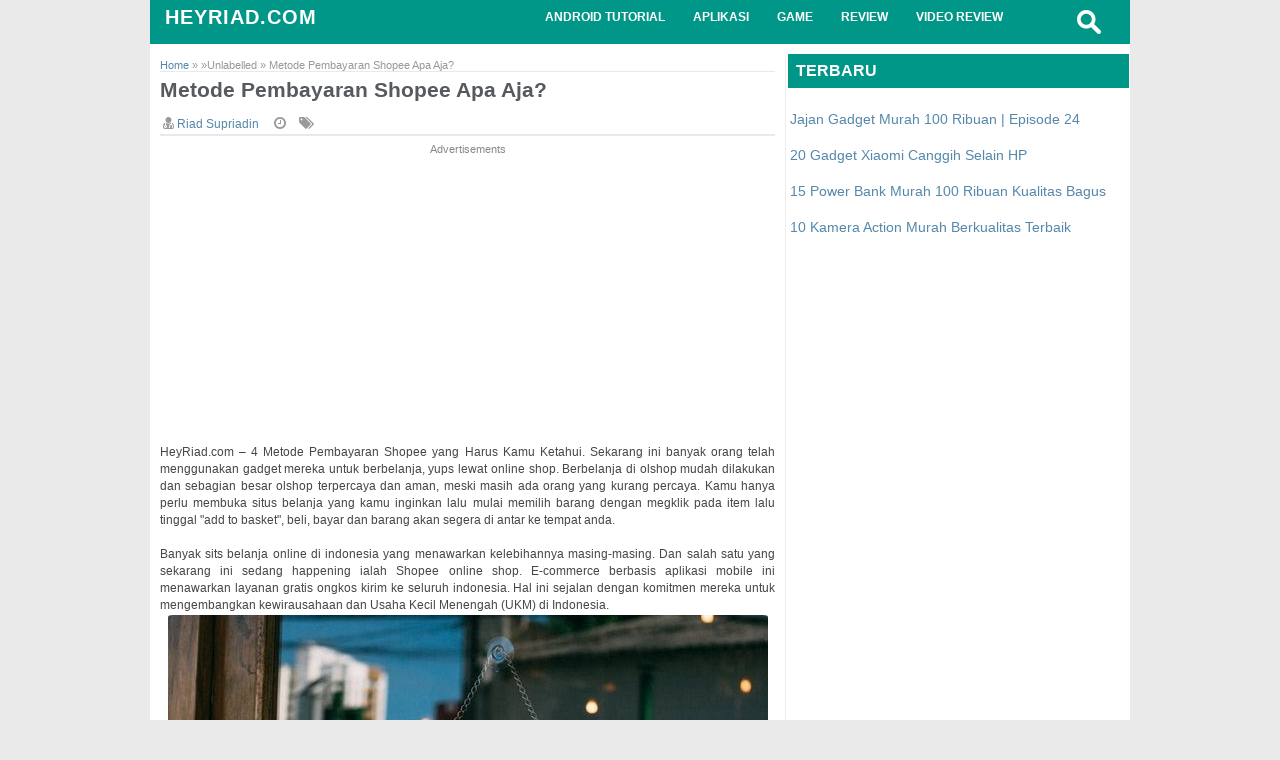

--- FILE ---
content_type: text/html; charset=UTF-8
request_url: https://www.heyriad.com/2017/09/eachine-e56-unboxing-indonesia.html
body_size: 19728
content:
<!DOCTYPE html>
<HTML>
<head>
<link href='https://www.blogger.com/static/v1/widgets/2944754296-widget_css_bundle.css' rel='stylesheet' type='text/css'/>
<link href='https://plus.google.com/103761472882130515155' rel='publisher'/>
<meta charset='utf-8'/>
<meta content='text/html; charset=UTF-8' http-equiv='Content-Type'/>
<meta content='target-densitydpi=device-dpi, width=device-width' name='viewport'/>
<meta content='width=device-width, initial-scale=1, maximum-scale=1' name='viewport'/>
<meta content='ID' name='geo.country'/>
<meta content='Indonesia' name='geo.placename'/>
<meta content='9A3695BC4F10FA46778ED2113485FA38' name='msvalidate.01'/>
<meta content='jZtbwq12fl_TjwRyGTlKM-LJ9o-AKoqFOY5p9fA3ztw' name='google-site-verification'/>
<meta content='hVugvNfrHaUjwGYZpuiEAx725Mo' name='alexaVerifyID'/>
<meta content='2f0f4be824904377bd275721a3719c42' name='p:domain_verify'/>
<meta content='298481496964889' property='fb:pages'/>
<meta content='1' name='revisit-after'/>
<meta content='index, follow' name='robots'/>
<meta content='all' name='googlebot'/>
<meta content='Download aplikasi android terbaik, gratis, terpopuler untuk Smartphone, Smartwatch dan Tablet Android serta review produk gadget terbaik.' name='description'/>
<meta content='Aplikasi, Tablet, Smartphone, Android, Terbaik, Download Apps, Permainan, Terbaru' name='keywords'/>
<meta content='all' name='robots'/>
<meta content='Riad Supriadin' name='author'/>
<meta content='blogger' name='generator'/>
<link href='https://www.heyriad.com/favicon.ico' rel='icon' type='image/x-icon'/>
<link href='https://www.heyriad.com/2017/09/eachine-e56-unboxing-indonesia.html' rel='canonical'/>
<link href='http://www.blogger.com/openid-server.g' rel='openid.server'/>
<link href='https://www.heyriad.com/' rel='openid.delegate'/>
<link href='https://blogger.googleusercontent.com/img/b/R29vZ2xl/AVvXsEgBa-ajottBCbKv3GPbw174pVWKk7e-bqFH1FiQN7D-0cze4zm8CrGEnnp_Ch-zboFojl56YMY6SgaFXeflXZZl8jc3W-SvGdqqUB0n-jDLAnUZfcyPYIKm_XkrQUtHhVWirQlTpb1O79M/s72-c/Eachine+E56+Wifi+FPV+Selfie+Drone+With+Gravity+Remote.jpg' rel='image_src'/>
<meta content='Unboxing lagi, drone lipat FPV dengan kamera 720p yaitu Eachine E56.' name='description'/>
<!-- Facebook Open Graph -->
<meta content='en_US' property='og:locale'/>
<meta content='https://www.heyriad.com/2017/09/eachine-e56-unboxing-indonesia.html' property='og:url'/>
<meta content='Eachine E56 Unboxing Indonesia Drone Selfie Mirip DJI Spark' property='og:title'/>
<meta content='article' property='og:type'/>
<meta content='HEYRIAD.COM' property='og:site_name'/>
<meta content='https://blogger.googleusercontent.com/img/b/R29vZ2xl/AVvXsEgBa-ajottBCbKv3GPbw174pVWKk7e-bqFH1FiQN7D-0cze4zm8CrGEnnp_Ch-zboFojl56YMY6SgaFXeflXZZl8jc3W-SvGdqqUB0n-jDLAnUZfcyPYIKm_XkrQUtHhVWirQlTpb1O79M/s72-c/Eachine+E56+Wifi+FPV+Selfie+Drone+With+Gravity+Remote.jpg' property='og:image'/>
<meta content='Unboxing lagi, drone lipat FPV dengan kamera 720p yaitu Eachine E56.' property='og:description'/>
<!-- Still looking for a way to use the post snippet if there's no description -->
<!-- End Facebook Open Graph -->
<title>&#8730; Eachine E56 Unboxing Indonesia Drone Selfie Mirip DJI Spark</title>
<link href='//www.blogger.com/static/v1/widgets/3950009988-widget_css_bundle.css' rel='stylesheet' type='text/css'/>
<style type="text/css"> <!-- /*
<style id='page-skin-1' type='text/css'><!--
*/]]
<style>
-----------------------------------------------
Name 		: Sikabayan Tijungkir V.3
Date 		: 28 July 2014
Designed by	: Riad Supriadin
Website		: http://www.heyriad.com
----------------------------------------------- */
* {
margin: 0;
padding: 0;
text-decoration: none;
list-style: none;
box-sizing: border-box;
moz-box-sizing: border-box;
vertical-align: middle
trbidi="of"
}
@import url(//netdna.bootstrapcdn.com/font-awesome/4.2.0/css/font-awesome.css);
body,.body-fauxcolumn-outer {background:#EAEAEA;font:"Arial", Serif;font-size:14px;}
a:link {color:#5588aa;text-decoration:none;}
a:visited {color:#314046;text-decoration:none;}
a:hover {color:#666666;text-decoration:underline;} a img {border-width:0;}
.entry-content{-webkit-user-select: -khtml-user-select: none; -moz-user-select: -moz-none; -ms-user-select: none; user-select: none; text-align: justify; }
.entry-content{-webkit-user-select: none; -khtml-user-select: none; -moz-user-select: -moz-none; -ms-user-select: none; user-select: none; }
.entry-content code, .entry-content pre {-webkit-user-select: text; -khtml-user-select: text; -moz-user-select: text; -ms-user-select: text; user-select: text;}
.entry-content code, .entry-content pre {-webkit-user-select: text; -khtml-user-select: text; -moz-user-select: text; -ms-user-select: text; user-select: text;}
.header-wrapper{margin-top:60px;position:relative;height:auto\9;width:auto\9}
.header-wrapper {
display: inline-block;
background: #009788;
float: left;
width: 100%;
min-height: 44px;
z-index: 999;
margin: 0 0 10px 0;
padding: 0;
}
div.header-wrapper:hover {
opacity: 1!important;
-webkit-transition: all .25s ease-in;
-o-transition: all .25s ease-in;
-moz-transition: all .25s ease-in;
transition: all .25s ease-in;
}
div.header-wrapper > div.wrap-ct {
padding: 0 5px;
box-sizing: border-box;
}
.wrap-ct {
width: 100%;
max-width: 1000px;
position: relative;
margin: 0 auto;
}
.header-wrapper:hover .wrapper.clearfix {
opacity: 1;
transition: .4s ease;
}
.wrapper.clearfix {
width: 100%;
max-width: 100%;
position: absolute;
margin: 0 auto;
opacity: .8;
z-index: 1;
background: white;
-moz-box-shadow: 0 0 20px -10px #333;
-ms-box-shadow: 0 0 20px -10px #333;
-o-box-shadow: 0 0 20px -10px #333;
-webkit-box-shadow: 0 0 20px -10px #333;
box-shadow: 0 0 20px -10px #333;
transition:.4s ease
}
.header-inner-wrap{float: left;
max-width: 250px;
display: inline-block;
margin-right: 10px;
}
#header h1 {
position: relative;
text-transform: uppercase;
line-height: normal;
margin: 0;
font-weight: bold;
padding: 6px 0 0 10px;
font-family: 'Arial',serif;
letter-spacing: 1px;
font-size: 20px;
}
#header h1 a, #header h1 a:hover {
color: #ffffff;
text-decoration:none;
}
#header-inner > div.descriptionwrapper{display:none}
#header img{border:0 none;background:none;width:185px;height:auto;margin:0}
.header-right{float:right}
.header-right .widget-content{margin-top:40px
}
.clearfix:after { content: "."; display: block; height: 0; clear: both; visibility: hidden; } .clearfix { display: inline-block; } /* Hide from IE Mac \*/ .clearfix { display: block; } /* End hide from IE Mac */ .none { display: none; } /* End Clearfix */
#toggle {
float:right;
display:none;
position:relative;
width: 55px;
height: 55px;
}
/*----- main menu -----*/
#site-navigation {
float: left;
margin-left:21%;
}
#menu-main {
padding: 0;
margin: 0;
display: block;
float: left;
width: auto;
}
#menu-main li {
list-style: none;
position: relative;
margin: 0;
padding: 10px 0;
height: 100%;
float: left;
font-size:12px;
text-transform:uppercase;
font-weight:bold;
}
#menu-main li a{
color: #ffffff;
padding: 18px 14px;
text-decoration:none;
border-radius:3px;
}
#menu-main li:hover a {
color: white;
background:#018282;
}
#menu-main li ul li,#menu-main li ul li a{width:100%}
#menu-main li:hover ul li a, #menu-main li:hover ul li:hover ul li a {
background: transparent;
color: #333;
}
#menu-main ul.sub-menu li {
padding: 10px 0;
}
#menu-main > li > ul > li > ul, #menu-main > li > ul {
display: none;
}
#menu-main li ul.sub-menu {
width: 200px;
position: absolute;
top: 100%;
left: 0;
padding: 0;
margin: 0;
z-index: 1;
background: #fff;
-moz-box-shadow: 0 0 20px -10px #000;
-ms-box-shadow: 0 0 20px -10px #000;
-o-box-shadow: 0 0 20px -10px #000;
-webkit-box-shadow: 0 0 20px -10px #000;
box-shadow: 0 4px 20px -10px #000;
}
#menu-main li ul.sub-menu li:hover > ul {
left: 200px;
top:0px;
}
#menu-main > li:hover > ul,#menu-main > li > ul > li:hover > ul {
display: block;
}
#menu-main > li > ul.sub-menu > li a {
padding: 8px 7px;
}
#menu-main > li > ul.sub-menu li {
font-size: 10px;
border-top: 1px dotted rgba(0,0,0,0.2);
}
#menu-main ul.sub-menu li:hover {
color: white;
background:#018282;
}
#menu-main ul.sub-menu li:hover a, #menu-main ul.sub-menu li ul.sub-menu li:hover a{color:white}
/* search button */
#search-button {
background:transparent;
float: right;
padding: 10px !important;
position: relative;
width: 14px;
right: 2.5%;
border-radius:3px;
}
#search-button img {
float: left;
}
#search-button:hover{background: #018282;
}
#search-bar {
background: #fff;
-moz-border-bottom-left-radius: 10px;
-ms-border-bottom-left-radius: 10px;
-o-border-bottom-left-radius: 10px;
-webkit-border-bottom-left-radius: 10px;
border-bottom-left-radius: 10px;
-moz-border-bottom-right-radius: 10px;
-ms-border-bottom-right-radius: 10px;
-o-border-bottom-right-radius: 10px;
-webkit-border-bottom-right-radius: 10px;
border-bottom-right-radius: 10px;
-moz-box-shadow: 0 0 20px -10px #000;
-ms-box-shadow: 0 0 20px -10px #000;
-o-box-shadow: 0 0 20px -10px #000;
-webkit-box-shadow: 0 0 20px -13px #000;
box-shadow: 0 4px 20px -11px #000;
cursor: default;
display: none;
position: absolute;
top: 44px;
right: 3.5%;
width: 320px;
z-index:1
}
#search-form {
float: left;
margin: 10px;
}
#search-form input {
background: #f5f5f5;
border: 0;
-moz-box-shadow: 0 2px 10px -2px #000 inset;
-ms-box-shadow: 0 2px 10px -2px #000 inset;
-o-box-shadow: 0 2px 10px -2px #000 inset;
-webkit-box-shadow: 0 2px 10px -2px #000 inset;
box-shadow: 2px 2px 6px 0 #ddd inset;
color: #565A5E;
float: left;
font: 400 12px/12px 'Arial', sans-serif;
margin: 0;
padding: 10px;
width: 280px;
height: 12px;
}
#search-form #searchsubmit {
border: none;
float: left;
}
#search-form input {
background: #f5f5f5;
-moz-box-shadow: 0 2px 10px -2px #000 inset;
-ms-box-shadow: 0 2px 10px -2px #000 inset;
-o-box-shadow: 0 2px 10px -2px #000 inset;
-webkit-box-shadow: 0 2px 10px -2px #000 inset;
box-shadow: 2px 2px 6px 0 #ddd inset;
color: #565A5E;
float: left;
font: 400 12px/12px 'Arial', sans-serif;
margin: 0;
padding: 10px;
width: 280px;
height: 12px;
outline:0
}
#toggle {
float:right;
display:none;
position:relative;
width: 55px;
height: 55px;
}
#toggle:before {
content: "";
position: absolute;
left: 28%;
top: 36%;
width: 25px;
height: 4px;
background: #ffffff;
box-shadow: 0 8px 0 0 #ffffff, 0 16px 0 0 #ffffff;
}
.responsivematched {
margin:60px 0 10px 0;
}
@media screen and (max-width:1152px){
#site-navigation.default > div > ul > li {margin-left: 15px;}
}
@media screen and (max-width:980px) {
.toggle {display: block!important;}
.toggle-button{display:none}
#menu-main li a {
padding: 11px 10px;
}
#menu-main li:hover a {
color: #fff;
}
#site-navigation.default > div > ul > li {
margin: 0px;
}
.header-inner-wrap{width:100%;display:block;height:auto;
}
#search-button{display:block}
}
@media screen and (max-width:800px){
#main-wrapper {padding-top: 0px !important;margin-top: 0px !important;}
.header-wrapper{background: #fff !important;margin: 0 !important;}
#header h1 a, #header h1 a:hover {color: #0074A2;text-decoration: none;}
#menu-main li a {color: #0074A2 !important; font-weight: normal !important;font-weight:bold}
#menu-main li:hover a {color: #fff !important;background: #0074A2 !important;}
#toggle::before {background: #0074A2 !important;box-shadow: 0 8px 0 0 #0074A2, 0 16px 0 0 #0074A2 !important;}
#search-button img {float: left;color: #0074A2 !important;background: #0074A2 !important;padding: 5px!important;}
#search-button:hover {color: #fff !important;background: #0074A2 !important;}
.post-body {color:#555 !important}
.post h2 {font-size:15px !important;color: #666 !important;}
.post h2 a, .post h2 a:visited, .post h2 strong {margin:0 !important;font-size:15px !important;color: #666 !important;}
.entry-content {#color: #555;font-size: 13px !important;line-height: 1.525 !important;border-top: solid 2px #E8E9F0 !important;}
.post-header-line-1 {display:none !important}
.entry-content h4 {color: #555 !important;}
#blog-pager-newer-link, #blog-pager-newer-link a, #blog-pager-older-link, #blog-pager-older-link a {font-size: 13px !important;width: auto !important;color: #0074A2 !important;margin: 5px auto !important;}
.sidebar .widget h3 {text-transform: uppercase;background: #fff !important;color:#555 !important;margin-bottom: 10px;border-bottom: 2px solid #eee !important;}
.sidebar .widget-content a{font-size: 15px !important;color:#555 !important;border-bottom: 2px solid #eee !important;line-height: 1.5 !important;}
.sukuna {background: transparent linear-gradient(to right, #1F6EB0 30%, #43A8DA 66%) repeat scroll 0% 0% !important;}
#site-navigation {display:none}
#Header1 {height: auto !important}
#blog-pager{}
.comments-icons{display:none !important}
#related-posts {display:none !important;}
.responsivematched {margin:10px 0 10px 0 !important;}
}
@media screen and (max-width:320px){
.header-inner-wrap{
max-width:200px !important;
}
#Header1 h1 {font-size: 120% !important;
}
#toggle {width:50px !important;
}
.post-body {
line-height: 18px !important;
}
}
#leaderboard-wrapper {
margin: 0 auto 25px;
text-align: center;
}
/* didieu */
.iklanhandap {
}
#outer-wrapper {width: 980px;margin:0 auto;padding:0px;text-align:left;font: normal normal 100% "Arial", Arial, Serif;background:#fff;
}
#main-wrapper {background:#FFFFFF;word-wrap: break-word;overflow: hidden;padding-top:2px; margin-top:3px;width:635px;float:left;display:inline-block;border-right: 1px solid #EDEDED;
}
#sidebar-wrapper {width:343px;float:right;
}
p.date-header{display:none;position:relative;width:75px;font-family:'Arial',serif;font-size:12px;font-weight:normal;color:#fff;padding:7px 20px 7px 25px;margin:0 10px 25px -10px color:#fff;background-color:#009788;
}
p:before, p:after {content: ' ';position: absolute;width: 0;height: 0;
}
p.date-header:after {left:0;top:100%;border-width:5px 5px;border-style:solid;border-color:#666 #666 transparent transparent;
}
.post-author {
font-size: 12px;
color: #999;
}
.post-author:before {
border-radius: 1%;
font-size: 14px;
color: #999;
font-family: 'FontAwesome', serif;
content: '\f0f0';
}
.post-timestamp {
font-size: 12px;
color: #999;
}
.post-timestamp:before {
border-radius: 1%;
font-size: 14px;
color: #999;
font-family: 'FontAwesome', serif;
content: '\f017';
}
.post-labels {
font-size: 12px;
color: #999;
}
.post-labels:before {
border-radius: 1%;
margin-left: 10px;
font-size: 14px;
color: #999;
font-family: 'FontAwesome', serif;
content: '\f02c';
}
.post-labels a {color: #999;
}
.post-comment-link {
font-size: 12px;
color: #999;
bakground: red;
}
.post-comment-link:before {
border-radius: 1%;
margin-left: 10px;
font-size: 14px;
color: #999;
font-family: 'FontAwesome', serif;
content: '\f086';
}
.jump-link{display:none;float:right margin:5px 0;padding:0;position:relative}
.jump-link a{float:right;height:24px;line-height:24px;position:relative;margin:0;padding:0 10px 0 14px;background:#009788;color:#ffffff;font-size:12px;text-decoration:none;-webkit-transition:background .5s ease-out;-moz-transition:background .5s ease-out;-o-transition:background .5s ease-out;-ms-transition:background .5s ease-out;transition:background .5s ease-out}
.jump-link a:after{color:#ffffff;content:"";position:absolute;top:0;right:-12px;width:0;height:0;border-color:transparent transparent transparent #009788;border-style:solid;border-width:12px 0 12px 12px}
.jump-link a:hover {background: #314046;}
.jump-link a:hover:after {border-color: transparent transparent transparent #314046;-webkit-transition: background .5s ease-out;-moz-transition: background .5s ease-out;-o-transition: background .5s ease-out;-ms-transition: background .5s ease-out;transition: background .5s ease-out;}
.post {margin: 0;padding-bottom:1.5em;padding: 5px 10px;}
.post h2 {font-family: 'Arial';color: rgb(74, 74, 74);margin: 0 0 10px 0;padding:0px;font-weight:bold;line-height:1.2em;}
.post h2 a,
.post h2 a:visited,
.post h2 strong {display:block;text-decoration:none;color:#565A5E;font-weight:bold;
-webkit-transition: .5s ease-out;-moz-transition: .5s ease-out;-o-transition: .5s ease-out;-ms-transition: .5s ease-out;transition: .5s ease-out;}
.post h2 strong, .post h2 a:hover {color:#009788;}
.post-body {font-size: 100%; margin:0 0 .75em; line-height:20px; color: #474747;padding-bottom:5px;}
.post-body blockquote {line-height:1.3em;}
.post-body h3.post-body h3 {
font-size: 1.4em;
line-height: 1.5;
color: #666;
border-bottom: thin solid #EEE;
margin: .5em 0;
text-align: left;
}
.post-footer {margin: .75em 0;color:#999999;letter-spacing:.1em;font: normal normal 100% 'Arial', Arial, Verdana, Sans-serif;line-height: 1.4em;}
.comment-link {margin-left:.6em;}
.post img, table.tr-caption-container {padding:1px;border-radius:1%}
.post img:hover{opacity:0.8;
filter:alpha(opacity=80);}
.entry-content ol,.entry-content ul {
margin: 0!important;
padding-left: 18px!important;
text-align: justify!important;
}
.entry-content h4{color:#333333;position: relative;background:#F4F4F4;border:solid 1px #ECDBC6;border-radius:2px;padding:3px}
.entry-content h4:before {content: color:#006561;font-family: FontAwesome;font-style: normal;font-weight: normal;text-decoration: inherit;}
.entry-content a {color:#057CF6;}
.entry-content a:hover {text-decoration:underline;}
.tr-caption-container img {border: none;padding: 0;}
.post blockquote {background-color: #AADDD0;
background-size: 100% 1.2em;
color: #075B45;
overflow: auto;
width:$(main-wrapper)!important;
hover: #fffb7f ;
padding: 5px 5px 5px;}
.post blockquote {margin:1em 2px;}
#comments h4 {margin:1em 0;font-weight: bold;line-height: 1.4em;text-transform:uppercase;letter-spacing:.2em;color: #999999;}
#comments-block {margin:1em 0 1.5em;line-height:1.6em;}
#comments-block
.comment-author {margin:.5em 0;}
#comments-block
.comment-body {margin:.25em 0 0;}
#comments-block .comment-footer {margin:-.25em 0 2em;line-height: 1.4em;text-transform:uppercase;letter-spacing:.1em;}
#comments-block
.comment-body p {margin:0 0 .75em;}
.deleted-comment {font-style:italic;color:gray;}
#blog-pager{margin: 0;}
#blog-pager-newer-link {float: left;}
#blog-pager-older-link {float: right;}
#blog-pager {text-align: center;} .feed-links {clear: both;line-height: 2.5em;}
.sidebar.section {width:auto; margin-top: 0px;margin-right: 1px;margin-bottom: 0px;margin-left: 1px;
}
.sidebar .widget h3 {font-family: 'Arial',Sans-serif; font-size:16px; font-weight:bold ; background : #009788 ; color: #fff; padding: .5em; border-top: 1px ; margin: 0px auto;
}
.sidebar .widget-content {font-family: 'Arial',Sans-serif;margin-top: 1px ;background-color: #FFF;border: 1px solid #FFF;
line-height: 1.3;
}
.main .Blog {border-bottom-width: 0;} .profile-img {float: left;margin-top: 0;margin-right: 5px;margin-bottom: 5px;margin-left: 0;padding: 4px;border: 1px solid #cccccc;}
.profile-data {margin:0;text-transform:uppercase;letter-spacing:.1em;font: normal normal 78% Arial,Sans-serif; color: #999999;font-weight: bold;line-height: 1.6em;} .profile-datablock {margin:.5em 0 .5em;}
.profile-textblock {margin: 0.5em 0;line-height: 1.6em;}
.profile-link {font: normal normal 78% 'Trebuchet MS', Trebuchet, Arial, Verdana, Sans-serif;text-transform: uppercase;letter-spacing: .1em;}
/* responsive video */
.video-container {position: relative;padding-bottom: 56.25%;padding-top: 30px; height: 0; overflow: hidden;}
.video-container iframe,
.video-container object,
.video-container embed {position: absolute;top: 0;left: 0;width: 100%;height: 100%;
}
#footer-wrapper{background:#FFF;overflow:hidden;padding-top:2px;margin-top:3px;border-top:solid 1px #a3a3a3;border:solid 0 #fff;-moz-border-radius-topleft:5px;-moz-border-radius-topright:5px;-webkit-border-bottom-left-radius:5px;-webkit-border-bottom-right-radius:5px;border-top-left-radius:5px;border-top-right-radius:5px
}
#footer1,
#footer2,
#footer3 {width:32.5%;float:right;margin:2px;}
#PageList1 a{font-weight:bold;color:#666666;padding:0px 10px;-moz-border-radius:6px;-webkit-border-radius:6px;border-radius:6px;border:0px solid #fff;text-shadow:0px 0px 0px #fff;padding:3px 5px;font-size:150%;}
#PageList1 a:hover{color: #009788;text-decoration:none;background:#FFF;-moz-border-radius:6px;-webkit-border-radius:6px;border-radius:6px;border:0px solid #fff;text-shadow:0px 0px 0px #fff;}
.sukuna{background:#009788;font-family:"Arial",serif;font-size:12px;color:#f7f7f7;overflow:hidden;width:auto;height:50px;padding:10px;line-height: 1.5 !important;}.sukuna a:hover{color:#ffff35;text-decoration:underline}.sukuna .left{float:left}.sukuna .righ{float:right}.sukuna a,.sukuna a:visited{color:#ffffff;text-decoration:none}
.sukuna a:hover {text-decoration:underline;}
.CSS_LIGHTBOX_SCALED_IMAGE_IMG{	animation-name: CSS_LIGHTBOX_SCALED_IMAGE_IMG;-webkit-animation-name: CSS_LIGHTBOX_SCALED_IMAGE_IMG;animation-duration: 1.6s;
-webkit-animation-duration: 1.6s;animation-timing-function: ease-out;-webkit-animation-timing-function: ease -out;visibility: visible !important;}
@keyframes CSS_LIGHTBOX_SCALED_IMAGE_IMG {0% {transform: translateY(100%) scaleX(0.5);}30%{transform: translateY(-8%)scaleX(0.5);}40%{transform: translateY(2%) scaleX(0.5);}50%{transform: translateY(0%) scaleX(1.1);	}60%{transform: translateY(0%) scaleX(0.9);}70% {transform: translateY(0%) scaleX(1.05);}80%{transform: translateY(0%) scaleX(0.95);}90% {transform: translateY(0%) scaleX(1.02);}100%{transform: translateY(0%) scaleX(1);}}
@-webkit-keyframes CSS_LIGHTBOX_SCALED_IMAGE_IMG {0% {-webkit-transform: translateY(100%) scaleX(0.5);}	30%{-webkit-transform: translateY(-8%) scaleX(0.5);}40%{-webkit-transform: translateY(2%) scaleX(0.5);}50%{-webkit-transform: translateY(0%) scaleX(1.1);}60%{-webkit-transform: translateY(0%) scaleX(0.9);}70% {-webkit-transform: translateY(0%) scaleX(1.05);}80%{-webkit-transform: translateY(0%) scaleX(0.95);}90% {-webkit-transform: translateY(0%) scaleX(1.02);}100%{-webkit-transform: translateY(0%) scaleX(1);}}
.feedburnerFeedBlock{font-size:14px;
}
.headline{
}
.headline a{color:#2288bb;
text-decoration:none;
}
.date{color:#009788;font-weight:normal;font-size:9px !important;
border:solid 0px #000000;border-radius:1px;width:70px;margin-top:0px;
}
.fbsubscribelink{display:none;
}
.fbsubscribelink a{color:#fff;text-decoration:none}
#creditfooter{display:none}
.feedburnerFeedBlock ul {
list-style: none;
margin: 0px 5px;
padding: 1px;
}
.feedburnerFeedBlock ul li {
border-bottom: 1px solid rgba(119, 119, 119, 0.1);
padding: 0px;
list-style: none;
margin: 0px;
}
.feedburnerFeedBlock ul li a{background:transparent;color:#018282; text-decoration:none;}
.feedburnerFeedBlock ul li a:hover{text-decoration:underline;}
@media screen and (max-width:1024px)
{#outer-wrapper,
#footer{width:980px;}
#sidebar-wrapper{width:320;float:right;}}
@media screen and (max-width:979px)
{
#Header1 {width:450px;height:80px; background-position: center;margin: auto;}
#header .description {display:none !important}
#Header1 h1{font-size:200%}
#outer-wrapper,
#footer{width:auto;float:none;}
#main-wrapper{width:100%;float:none;}
#sidebar-wrapper{width:auto;float:none;}
#PageList1 ul li{width:100%;display:block;}
#PageList1 a{display:block;font-size:100%;}
#footer1,#footer2,#footer3 {width:auto;float:none;}
#PageList1 li a{float:left;line-height:0px;}}
#blog-pager-newer-link,
#blog-pager-older-link {width:220px;margin:4px 0px;}
#blog-pager-newer-link a,
#blog-pager-older-link a{font-size:110%;padding:10px;color:#009788;-webkit-transition: .5s ease-out;-moz-transition: .5s ease-out;-o-transition: .5s ease-out;-ms-transition: .5s ease-out;transition: .5s ease-out;}
#blog-pager-newer-link{text-align:left;border-left:3px solid #666666;padding-left:5px;}
#blog-pager-older-link{text-align:right;border-right:3px solid #666666;padding-right:5px;}
#blog-pager-newer-link a:hover,
#blog-pager-older-link a:hover{text-decoration:none;color:#666666;}
.post-timestamp {border:none;}
@media only screen and (max-width: 640px){
.navluhur a {
height: auto !important;
background-color: rgba(0, 0, 0, 0.22);
transition: all 0.14s ease 0s;
line-height: 0px !important;
font-weight: normal !important;;
padding: 0 !important;
font-size: 12px !important;
}
.post h2 {
font-size: 100% !important;
font-weight: bold;
line-height: !important;
}
.breadcrumbs span a {color;#999; !important}
.post-author {font-size: 10px !important;display:none !important;}
.post-author:before {display:none !important;}
.post-author span a {color: #999;!important;display:none !important;}
.post-timestamp {font-size: 10px !important;display:none !important;}
.post-timestamp:before {display:none !important;}
.post-labels {font-size: 10px !important;display:none !important;}
.post-labels:before {display:none !important;}
.post-comment-link {font-size: 10px !important;}
.post-comment-link:before {display:none !important;}
.entry-content ul li {
margin: 8px!important;
padding-left: 13px!important;
}
}
#related-posts {display:none !important;}
#comments {display:none !important;}
.entry-content {
font-size: 12px!important;
line-height: 17px!important;
}
}
@media only screen and (max-width: 600px){
.post h2 {font-size: 120% !important;}
.panel {display:none;}
#related-posts {display:none !important;}
.post h2 {margin-bottom:0px !important;margin-top:-10px !important;}
}
@media only screen and (max-width: 479px){
#Header1 {width:auto;height:40px; background-position: center;margin: 0 auto}
#header .description {display:none !important}
#Header1 h1 {font-size:140%margin-left: -50%;}
.header-logo{float: none !important; margin: 0px auto !important}
.panel{display:none;}
.icon{display:none !important}
.post img{width:55%}
.kotak{display:none! important;}
.sukuna .righ {display:none !important}
#Label1{display:none! important;}
#BlogArchive1{display:none! important;}
.pro{display:none! important;}
.post-header-line-1 {margin-top: -10px !important}
}
Html, body, .body-fauxcolumn-outer {
Padding: 0;
Margin: 0;
Height: 100%;
}
#window{width:550px;background:#59c3e2;margin:0 auto;margin-top:10px;border-radius:3px;padding:12px 0;font-family:Verdana,sans-serif;color:#ffd700;cursor:default;box-shadow:0 0 16px -2px rgba(50,50,50,.5)}#window:hover{top:-6px}.judulkode{margin-left:12px;font-size:90%;font-family:'FontAwesome',serif}.judulkode:before{background-color:#59c3e2;border-radius:10%;margin-left:2px;font-size:1.5em;color:#fff;font-family:'FontAwesome',serif;content:'\f121 HeyRiad.com'}.control:before{content:'';width:6px;height:6px;padding:6px;border-radius:50%}.control:nth-child(1):before{float:right;margin-right:12px;background-color:#df6963}.control:nth-child(2):before{float:right;margin-right:8px;background-color:#f5e18a}.control:nth-child(3):before{float:right;margin-right:8px;background-color:#97c38a}
.code{color:#ff00b5;background-color:#eee;overflow:auto;width:$(main-wrapper)!important;padding:5px 5px 5px;border-left:10px solid #009788;-webkit-box-shadow:0 2px 4px #888;-moz-box-shadow:0 2px 4px #888;box-shadow:0 2px 4px #888}
code{display:inline-block;height:1.3em;width:auto;color:#ff00b5;border-radius:2px;text-align:center;font-size:1em;font-family: monospace;}
#audio{cursor:pointer;width:278px}#kotak{background:#009788;font-size:14px;color:#EFEFEF;text-align:left;font-family:Arial,sans-serif;height:auto;border-radius:8px;overflow:hidden;width:280px;max-width:280px;padding:5px}.avaku img{border:0!important;float:left;height:95px;width:85px;border-radius:10%;padding-right:4px}.avaku:hover{opacity:.5}.judul{color:#FFF;font-size:1.5em;font-weight:bolder}.penyanyi{text-align:justify;color:#FFF;font-size:1em}.follow-by-email-inner input:-moz-placeholder{background:#069c88;font-size:13px;font-family:'Arial',sans-serif;color:#999;width:295px}.follow-by-email-address{width:100%;height:23px;border-radius:5px;border:2px solid #A6A9A9;display:inline-block;float:right;font-weight:700}.follow-by-email-submit{width:47px;border:0;border-radius:5px;-moz-border-radius:5px;background:#494949;color:#fbfbfb;cursor:pointer;font-size:13px;float:left;height:29px;font-weight:700;z-index:0;opacity:.9}.follow-by-email-submit:hover{background:#006f6a}
.infona{background-color:#fff5a2;background-size:100% 1.2em;color:#444;overflow:auto;width:$(main-wrapper) !important;padding-left:1.9em;padding-right:.2em;border:3px solid #009788;-webkit-box-shadow:0 2px 4px #888;-moz-box-shadow:0 2px 4px #888;box-shadow:0 2px 4px #888;line-height:1.2em;position:relative;-webkit-border-radius:8px;-moz-border-radius:8px;-ms-border-radius:8px;-o-border-radius:8px;border-radius:8px;text-align:justify;color:#555;display:inline-block;margin:.5em;}.lampu{position:absolute;opacity:1;top:0;left:.3em;display:block;background-color:#009788;padding:5px;-moz-border-radius-bottomleft:5px;-webkit-border-bottom-left-radius:5px;border-bottom-left-radius:5px;-moz-border-radius-bottomright:5px;-webkit-border-bottom-right-radius:5px;border-bottom-right-radius:5px;color:white}
.icon-download-alt {color:white ! important;}
.popular-posts ul li{margin-bottom:-1em;margin-top:-1.7em;margin-left:-.5em}
.popular-posts ul li a{background:none repeat scroll 0 0 #fff;font-weight:bolder;color:#018282;display:block;border-bottom:1px #858585;padding-top:.2em;padding-bottom:.5em;position:relative;text-decoration:none;transition:all .3s ease-out;font-family:'FontAwesome',serif}
.popular-posts ul li a:before{background:none repeat scroll 0 0 #009788;color:#fbff00;height:2em;left:-2.5em;line-height:2em;margin-top:-1em;position:absolute;text-align:center;top:50%;width:2em}
.popular-posts ul li a:after{border:.5em solid transparent;content:"";left:-1em;margin-top:-0.5em;position:absolute;top:50%;transition:all .3s ease-out}
.popular-posts ul li a:hover{background:none repeat scroll 0 0 #e5ff00}
.popular-posts ul li a:hover:after {border-left-color: #e5ff00;left: -0.5em;}
.popular-posts ul li a:visited {color: #333;}
.popular-posts ul li:first-child+li+li+li+li+li+li+li+li+li a:before {content: "\f005";color:#FFFF35}
.popular-posts ul li:first-child+li+li+li+li+li+li+li+li a:before {content: "\f005";color:#FFFF35}
.popular-posts ul li:first-child+li+li+li+li+li+li+li a:before {content: "\f005";color:#FFFF35;}
.popular-posts ul li:first-child+li+li+li+li+li+li a:before {content: "\f005";color:#FFFF35;}
.popular-posts ul li:first-child+li+li+li+li+li a:before {content: "\f005";}
.popular-posts ul li:first-child+li+li+li+li a:before {content: "\f005";color:#FFFF35;}
.popular-posts ul li:first-child+li+li+li a:before {content: "\f005";color:#FFFF35;}
.popular-posts ul li:first-child+li+li a:before {content: "\f005";color:#FFFF35;}
.popular-posts ul li:first-child+li a:before {content: "\f005";color:#FFFF35;}
.popular-posts ul li:first-child a:before {content: "\f005";color:#FFFF35;
}
.label-size{font-family:'Arial',sans-serif;position:relative;margin:0;padding:0}.label-size a{float:left;height:24px;line-height:24px;position:relative;font-size:12px;margin-bottom:9px;margin-left:20px;background:#009788;color:#fff;text-decoration:none;padding:0 10px 0 12px}.label-size a:before{content:"";float:left;position:absolute;top:0;left:-12px;width:0;height:0;border-color:transparent #009788 transparent transparent;border-style:solid;border-width:12px 12px 12px 0}.label-size a:after{content:"";position:absolute;top:10px;left:0;float:left;width:4px;height:4px;background:#ffec00}.label-size a:hover{background:#555}.label-size a:hover:before{border-color:transparent #555 transparent transparent
}
pre{position:relative;width:100%;max-width:90%;background:#00405d;line-height:14px;margin:10px auto;border-radius:6px;font-family:monospace;,serif;color:#ffffff;padding:5px;border:5px solid #59c3e2;overflow:auto;box-shadow:0 0 0 5px #fff;text-align:left;!important}pre:after{position:relative;width:100%;font-size:1.3em;color:#009788;content:'\f121 HeyRiad.com';font-family:'FontAwesome',serif;float:left;
margin-left:3px;
bottom:-5px;}pre span{color:#fff;font-size:1.1em;font-weight:bolder}pre code{font-family:monospace;,serif;color:#ffffff;text-align:left}.kodeby{font-size:1em;position:absolute;right:0;bottom:0;background:#ec6231;border:0;color:#fff;border-radius:1px;-webkit-box-sizing:border-box;-moz-box-sizing:border-box;box-sizing:border-box;-webkit-transition:all .3s ease-in-out;-moz-transition:all .3s ease-in-out;transition:all .3s ease-in-out}.kodeby:after{position:absolute;right:0;bottom:-25px;background:#ec6231;border:0;color:#fff;font-family:'FontAwesome',serif;content:'Happy Coding \f118'}pre:hover>.kodeby{bottom:25px}
pre::selection {color:#fff;background:#fd9100;}
pre::-moz-selection {color:#fff;background:#fd9100;}
pre::-webkit-selection {color:#fff;background:#fd9100;}
.breadcrumbs{margin:0px 10px auto;font-size:80%;padding:0px;border-bottom:1px solid #E8E9F0;color:#999;
}
.tool-tip{color:#ffff29; background-color:#473431; text-shadow: none; font-size: .9em; -webkit-border-radius: 7px; -moz-border-radius: 7px; -o-border-radius: 7px; border-radius: 7px; text-align: center; opacity: 0; z-index: 999; padding: 3px 8px; position: absolute; cursor: default;s display: none; width: 165px; height: 22px; margin-left: -46px; } .tool-tip, .tool-tip.top{ top: -5px; left: 43%; margin-top: -30px; -webkit-transition: all 140ms ease-in-out; -moz-transition: all 140ms ease-in-out; -ms-transition: all 140ms ease-in-out; -o-transition: all 140ms ease-in-out; transition: all 140ms ease-in-out; } .tool-tip.top:after, .tool-tip:after{ position: absolute; bottom: -12px; left: 43%; margin-left: -7px; content: ' '; height: 0px; width: 0px; border: 6px solid transparent; border-top-color:#473431; }
*:hover > .tool-tip{ display: block; opacity: 1; animation-name: slideUp;
-webkit-animation-name: slideUp;
animation-duration: 1s;
-webkit-animation-duration: 1s;
animation-timing-function: ease;
-webkit-animation-timing-function: ease;
visibility: visible !important;
}
@keyframes slideUp {
0% {
transform: translateY(100%);
}
50%{
transform: translateY(-8%);
}
65%{
transform: translateY(4%);
}
80%{
transform: translateY(-4%);
}
95%{
transform: translateY(2%);
}
100% {
transform: translateY(0%);
}
}
@-webkit-keyframes slideUp {
0% {
-webkit-transform: translateY(100%);
}
50%{
-webkit-transform: translateY(-8%);
}
65%{
-webkit-transform: translateY(4%);
}
80%{
-webkit-transform: translateY(-4%);
}
95%{
-webkit-transform: translateY(2%);
}
100% {
-webkit-transform: translateY(0%);
}
}
.tomdemo{background:#009788;border:0;width:200px;height:40px;border-radius:3px;color:#f6f6f6;cursor:pointer;font-family:'cursive';font-size:1.5em;font-weight:bold;margin:10px auto;padding-top:8px;text-align:center;transition:background .3s ease-in-out}.tomdemo:before{font-family:'FontAwesome',serif;content:'\f06e';float:left;padding-left:20px;font-height:1em;color:#645551;font-size:1.5em}.tomdemo a{color:#fff;text-decoration:none}.tomdemo a:hover{text-decoration:none!important}.tomdemo:hover{background:#37a9b4;color:#ddff1b;text-decoration:none}
.CSS_LIGHTBOX_SCALED_IMAGE_IMG{outline:0 solid !important;-webkit-border-radius:10px;-moz-border-radius:10px;border-radius:10px;-webkit-box-shadow:0 0 5px ##333;-moz-box-shadow:0 0 15px #333;box-shadow:0 0 15px #333}.CSS_LIGHTBOX_BG_MASK{background-color:#fff !important;opacity:.8 !important;filter:alpha(opacity=90) !important}.button{display:inline-block;cursor:pointer;text-align:center;text-decoration:none;font:14px/100% Arial,Helvetica,sans-serif;font-weight:bold !important;padding:1em 1em 1em 1em;border:solid 0 #36a9ae;-moz-border-radius-topleft:7px;-moz-border-radius-topright:7px;-moz-border-radius-bottomleft:7px;-moz-border-radius-bottomright:6px;-webkit-border-top-left-radius:7px;-webkit-border-top-right-radius:7px;-webkit-border-bottom-left-radius:7px;-webkit-border-bottom-right-radius:7px;border-top-left-radius:7px;border-top-right-radius:7px;border-bottom-left-radius:7px;border-bottom-right-radius:7px;-webkit-transition:all 1s ease;-moz-transition:all 1s ease;-o-transition:all 1s ease;-ms-transition:all 1s ease;transition:all 1s ease}.orange{background:#63c0bb;border-top:1px solid #9bcdcf;color:white}.orange a{color:white;text-decoration:none}.orange:hover{background:#16736e}.orange:active{background:#16736f}.tanda{margin-top:3px;margin-left:auto;width:auto;position:relative;display:none}.tanda .tangan{overflow:hidden;height:20px}.tanda .tangan:after{content:'';display:block;margin:-25px auto 0;width:100%;height:25px;border-radius:125px / 12px;box-shadow:0 0 8px black}.tanda span{width:50px;height:50px;position:absolute;bottom:100%;margin-bottom:-25px;left:50%;margin-left:-25px;border-radius:100%;box-shadow:0 2px 4px #999;background:#009788}.tanda span i{font-family:'Pacifico', cursive;position:absolute;top:4px;bottom:4px;left:4px;right:4px;border-radius:100%;text-align:center;line-height:40px;font-style:normal;color:white;box-shadow:0 0 0 6px rgba(255,255,255,0.3)}
.sociatas ul li {
position: relative;
}
.sociatas ul {
text-align: center;
margin: 10px 0 0;
padding: 0;
cursor: default;
}
.sociatas li {
display: inline-block;
margin: 0 2px;
}
.navluhur {
position: relative;
}
.navluhur ul {
text-align: center;
margin: 10px 0 0;
padding: 0;
cursor: default;
}
.navluhur li {
display: inline-block;
margin: 0 2px;
}
.navluhur a {
position: relative;
display: block;
width: auto;
height: 44px;
line-height: 44px;
color: #fbfbfb !important;
font-size: 1.2em;
text-align: center;
text-decoration: none;
font-weight:bold;
border-radius: 10%;
background-color: rgba(0,0,0,.22);
padding: 5px;
transition: .14s ease;
}
.navluhur a:hover {
color: rgba(0,0,0,.5) !important;
background-color: #fff;text-decoration: none;
}
.navluhur a:visited {color:#fbfbfb;;text-decoration:none;
}
.navluhur li:first-child {
border-radius : 5px 0 0 5px;
}
.navluhur li:last-child {
border-radius : 0 5px 5px 0;
}
.navluhur li:hover a {
color : #fbfbfb;
background-color: #fff;
box-shadow : 0 0 5px 0 rgba(255, 255, 255, 0.7);
transition : all .4s;
}
.navluhur li:hover a:after {
border-color : white transparent transparent transparent;
transition   : all .4s;
}
.navluhur li .icon-home{
margin-right: 10px;
font-size: 1.5em;
color:#006567;
}
.navluhur li .icon-android{
margin-right: 10px;
font-size: 1.5em;
color: #05d602;
}
.navluhur li .icon-android:hover{
top:-3px;
}
.navluhur li .icon-edit{
margin-right: 10px;
font-size: 1.5em;
color: #ff7100;
}
.navluhur li .icon-cloud{
margin-right: 10px;
font-size: 1.5em;
color: #9bf6ff;
}
.navluhur li .icon-google-plus{
margin-right: 10px;
font-size: 1.5em;
color: #ea2f1c;
}
.navluhur li .icon-instagram{
margin-right: 10px;
font-size: 1.5em;
color: #efe6d1;
}
.navluhur li .icon-youtube{
margin-right: 10px;
font-size: 1.5em;
color: #e91515;
}
#error-page {
background-color:#009788;
position:fixed !important;
position:absolute;
text-align:center;
top:0;
right:0;
bottom:0;
left:0;
z-index:99999;
}
#error-inner {
margin: auto;
}
#error-inner h1 {
text-transform:uppercase;color:white;margin-top:100px;
}
.pesan-eror{
width:200px;
height:200px;
margin:0 auto 40px;
background:#ffc754;
color:#fff;
font-size:100px;
line-height:200px;
-moz-border-radius-topleft: 75px;
-moz-border-radius-topright:75px;
-webkit-border-top-left-radius:75px;
-webkit-border-top-right-radius:75px;
border-top-left-radius:95px;
border-top-right-radius:95px;
border-bottom-left-radius:14px;
border-bottom-right-radius:14px;
position:relative;
animation-name: floating;
-webkit-animation-name: floating;
animation-duration: 1.5s;
-webkit-animation-duration: 1.5s;
animation-iteration-count: infinite;
-webkit-animation-iteration-count: infinite;
}
@keyframes floating {
0% {
transform: translateY(0%);
}
50% {
transform: translateY(8%);
}
100% {
transform: translateY(0%);
}
}
@-webkit-keyframes floating {
0% {
-webkit-transform: translateY(0%);
}
50% {
-webkit-transform: translateY(8%);
}
100% {
-webkit-transform: translateY(0%);
}
}
.pesan-eror::after {
content:" ";
width:0;
height:0;
bottom:-17px;
border-color:#ffc754 transparent transparent;
border-style:solid;
border-width:20px 20px 0;
position:absolute;
left:40%;
}
.balik-home {
position:relative;
margin:20px auto;
display:block;
padding:10px 15px 10px 15px;
font-family:"Helvetica Neue", Helvetica;
font-size:30px;
background:#f26964;
border:0;
color:#fff;
border-radius:3px;
outline:none;
width:700px;
height:40px;
cursor:pointer;
}
.balik-home:hover {
background:none;
}
.balik-home:after,.balik-home:before {
position:absolute;
background:#285677;
content:"";
width:0%;
height:100%;
bottom:0px;
left:0;
z-index:-999999999;
border-radius:3px;
}
.balik-home:before {
background:#f26964;
width:100%;
}
.balik-home:hover:after {
width:100%;
-webkit-transition: all 1s ease-in-out;
-moz-transition: all 1s ease-in-out;
transition: all 1s ease-in-out;
}
.balik-home a{color:white;text-decoration:none}
/* kaki post */
.goshare:before {display:none;
padding:5px;
background:#1D9D73;
margin-right:10px;
font-size: 20px;
color: #ffffff;
font-family: 'FontAwesome', serif;
content: "\f1e0";
border-radius:10%;
}
.goshare {
padding: 5px 4px;
font: bold 12px/20px Arial !important;
background: #FFFFFF;
color: #565A5E;
!important; margin-top: 10px;
border: solid 1px #EDEFF1;
}
.goshare a{
font: bold 12px/20px Arial !important;
text-decoration: none !important;
padding: 5px 4px;
color: #fff !important;
transition: all 1s ease;
}
.goshare a:hover {
opacity: .8;
}
.fcbok:before {
padding:5px;
background:#3B5999;
margin-left:5px;
margin-right:5px;
font-size: 12px;
color: #ffffff;
font-family: 'FontAwesome', serif;
content: "\f09a";
border-radius:10%;
}
.twitt:before {
padding:5px;
background:#01BBF6;
margin-left:5px;
margin-right:5px;
font-size: 12px;
color: #ffffff;
font-family: 'FontAwesome', serif;
content: "\f099";
border-radius:10%;
}
.gplus:before {
padding:5px;
background:#D54135;
margin-left:5px;
margin-right:5px;
font-size: 12px;
color: #ffffff;
font-family: 'FontAwesome', serif;
content: "\f0d5";
border-radius:10%;
}
/* tabel */
.tabel{margin:0;padding:0;width:100%;-webkit-border-bottom-left-radius:0;border-bottom-left-radius:0;-webkit-border-bottom-right-radius:0;border-bottom-right-radius:0;-webkit-border-top-right-radius:0;border-top-right-radius:0;-webkit-border-top-left-radius:0;border-top-left-radius:0}.tabel table{border-collapse:collapse;border-spacing:0;width:100%;height:100%;margin:0;padding:0}.tabel tr:last-child td:last-child{-webkit-border-bottom-right-radius:0;border-bottom-right-radius:0}.tabel table tr:first-child td:first-child{-webkit-border-top-left-radius:0;border-top-left-radius:0}.tabel table tr:first-child td:last-child{-webkit-border-top-right-radius:0;border-top-right-radius:0}.tabel tr:last-child td:first-child{-webkit-border-bottom-left-radius:0;border-bottom-left-radius:0}.tabel tr:nth-child(odd){background-color:#f9f9fa}.tabel tr:nth-child(even){background-color:#fff}.tabel td{vertical-align:middle;border:1px solid #f5f6f7;border-width:0 1px 1px 0;text-align:left;padding:6px;font-size:12px;color:#000}.tabel tr:last-child td{border-width:0 1px 0 0}.tabel tr td:last-child{border-width:0 0 1px}.tabel tr:last-child td:last-child{border-width:0}.tabel tr:first-child td{background-color:#018282;border:0 solid #f5f6f7;text-align:left;border-width:0 0 1px 1px;font-size:13px;color:#fff;font-weight:bold}.tabel tr:first-child:hover td{background:-o-linear-gradient(bottom,#494949 5%,#494949 100%);background:-webkit-gradient(linear,left top,left bottom,color-stop(0.05,#494949),color-stop(1,#494949));background:-moz-linear-gradient(center top,#494949 5%,#494949 100%);filter:progid:DXImageTransform.Microsoft.gradient(startColorstr="#494949",endColorstr="#494949");background:-o-linear-gradient(top,#494949,494949);background-color:#494949}.tabel tr:first-child td:first-child{border-width:0 0 1px}.tabel tr:first-child td:last-child{border-width:0 0 1px 1px}.tabel tr:hover{background-color:#d9f2ff;border-color:#e1f5fe}.tabel tr:first-child:hover{background-color:#494949}.tabel td:first-child{color:#444}.tabel td:first-child:before{font-family:'FontAwesome',serif;content:"\f10b";color:#018282;font-size:1.8em;padding-right:.5em}
/* Recent Posts */
#recenposts{
position:relative;
overflow:hidden;
padding: 0;
}
.recent-posts {
overflow: hidden;
position: relative;
padding: 0;
}
.recent-posts > li  {
overflow: hidden;
position: relative;
padding: 0 0 10px 0;
}
.recent-posts > li:last-child  {
padding: 0;
}
.recent-posts > li .thumb {
width: 60px;
height: 55px;
display: block;
float: left;
margin-right: 15px;
overflow: hidden;
border-radius: 3px;
}
.recent-posts > li .thumb img {
width: 100%;
height: 100%;
display: block;
}
.recent-posts > li .title {
font-size: 14px;
line-height: 20px;
display: inline;
background: #ffffff !important;
}
.recent-posts > li .title a {
color: #474747;
}
.recent-posts > li .title a:hover {
color: #009788;
text-decoration: none;
}
.recent-posts > li .meta-date {
color:#666;
display: block;
font-size: 11px;
}
.recent-posts > li .meta-date:before {
font-family: 'FontAwesome', serif;
content: "\f017";
margin-right:5px;
float:left;
}
.thumbnail-post {width:140px;height:80px;float:left;margin:0px 10px 0px 0px;padding-right:15px}

--></style>
<style type='text/css'>p.date-header, .post-comment-link {display:none !important;}</style>
<script src="//ajax.googleapis.com/ajax/libs/jquery/1.10.2/jquery.min.js" type="text/javascript"></script>
<span id='whyais'></span>
<script type='text/javascript'>
//<![CDATA[
var summary = 220;

jQuery(document).ready(function($) {
	$("#search-button").click(function(){
	  $("#search-bar").slideToggle();
  	});

$("#toggle").click(function(){
	  $("#site-navigation").slideToggle();
  	});
 	});
//]]>
</script>
<script type='text/javascript'>
var relatedpoststitle="Terkait";
</script>
<script type='text/javascript'>
//<![CDATA[
var relatedTitles=new Array();var relatedTitlesNum=0;var relatedUrls=new Array();function related_results_labels(json){for(var i=0;i<json.feed.entry.length;i++){var entry=json.feed.entry[i];relatedTitles[relatedTitlesNum]=entry.title.$t;for(var k=0;k<entry.link.length;k++){if(entry.link[k].rel=='alternate'){relatedUrls[relatedTitlesNum]=entry.link[k].href;relatedTitlesNum++;break}}}}function removeRelatedDuplicates(){var tmp=new Array(0);var tmp2=new Array(0);for(var i=0;i<relatedUrls.length;i++){if(!contains(tmp,relatedUrls[i])){tmp.length+=1;tmp[tmp.length-1]=relatedUrls[i];tmp2.length+=1;tmp2[tmp2.length-1]=relatedTitles[i]}}relatedTitles=tmp2;relatedUrls=tmp}function contains(a,e){for(var j=0;j<a.length;j++){if(a[j]==e){return true}};return false}function printRelatedLabels(currenturl){for(var i=0;i<relatedUrls.length;i++){if(relatedUrls[i]==currenturl){relatedUrls.splice(i,1);relatedTitles.splice(i,1)}}var r=Math.floor((relatedTitles.length-1)*Math.random());var i=0;if(relatedTitles.length>1){document.write('<h3>'+relatedpoststitle+'</h3>')}document.write('<ul>');while(i<relatedTitles.length&&i<20&&i<maxresults){document.write('<li><a href="'+relatedUrls[r]+'">'+relatedTitles[r]+'</a></li>');if(r<relatedTitles.length-1){r++}else{r=0}i++}document.write('</ul>');relatedUrls.splice(0,relatedUrls.length);relatedTitles.splice(0,relatedTitles.length);}
//]]>
</script>
<script type='text/javascript'>
//<![CDATA[
var homeUrl = '';
var numPosts = 2;

$(function() {
    $.ajax({
        url: 'http://heyriad.com/feeds/posts/summary?alt=json-in-script&max-results='+ numPosts +'',
        type: 'get',
        dataType: 'jsonp',
        success: function(data) {
            var link, title, item = '',
                content = data.feed.entry;
            if (content !== undefined) {
                item = "<ul class='recent-posts'>";
                for (var i = 0; i < content.length; i++) {
                    title = content[i].title.$t;
                    for (var j = 0; j < content[i].link.length; j++) {
                        if (content[i].link[j].rel ==
                            "alternate") {
                            link = content[i].link[j].href;
                            break;
                        }
                    }
                    var date = content[i].published.$t;
                    var month = [1, 2, 3, 4, 5, 6, 7, 8, 9,
                        10, 11, 12
                    ];
                    var month2 = ["January", "February", "March",
                        "April", "May", "June",
                        "July", "August", "September",
                        "October", "November", "December"
                    ];
                    var day = date.split("-")[2].substring(
                        0, 2);
                    var m = date.split("-")[1];
                    var year = date.split("-")[0];
                    for (var u2 = 0; u2 < month.length; u2++) {
                        if (parseInt(m) == month[u2]) {
                            m = month2[u2];
                            break;
                        }
                    }
                    date = m + ' ' + day + ', ' + year;
                    var thumb = 'media$thumbnail' in
                        content[i] ? '<img src="' + content[
                            i].media$thumbnail.url + '">' :
                        "";
                    item +=
                        '<li><span class="title"><a href="' +
                        link + '">' + title +
                        '</a></span><span class="meta-date">' +
                        date + '</span></li>';
                    item += '</li>';
                }
                item += '</ul>';
                $('#recentposts').html(item);
            } else {
                $('#recentposts').html(
                    '<span>No posts to load!</span>');
            }
        },
        error: function() {
            $('#recentposts').html(
                '<strong>Something is wrong!.</strong>');
        }
    });
});
//]]>
</script>
<link href='https://www.blogger.com/dyn-css/authorization.css?targetBlogID=993042741170804521&amp;zx=079bdf40-d658-4ae5-bba7-ba0cf5d26f8d' media='none' onload='if(media!=&#39;all&#39;)media=&#39;all&#39;' rel='stylesheet'/><noscript><link href='https://www.blogger.com/dyn-css/authorization.css?targetBlogID=993042741170804521&amp;zx=079bdf40-d658-4ae5-bba7-ba0cf5d26f8d' rel='stylesheet'/></noscript>
<meta name='google-adsense-platform-account' content='ca-host-pub-1556223355139109'/>
<meta name='google-adsense-platform-domain' content='blogspot.com'/>

<!-- data-ad-client=ca-pub-3281613479702408 -->

</head>
<body class='item' itemscope='' itemtype='http://schema.org/WebPage'>
<div id='outer-wrapper'><div id='wrap2'>
</div>
<div class='header-wrapper' itemscope='' itemtype='http://schema.org/WPHeader'>
<div class='wrap-ct clearfix'>
<div class='header-inner-wrap'>
<div class='header section' id='header'><div class='widget Header' data-version='1' id='Header1'>
<div id='header-inner'>
<div class='titlewrapper'>
<h1 class='title'>
<a href='https://www.heyriad.com/'>HEYRIAD.COM</a>
</h1>
</div>
<div class='descriptionwrapper'>
<p class='description'><span>Portal Review Drone, Gadget &amp; Smartwatch No.1 di  Indonesia.</span></p>
</div>
</div>
</div></div>
</div><!-- /header-inner-wrap -->
<div class='toggle' id='toggle' style='display:none'></div>
<nav class='default site-navigation' id='site-navigation' role='navigation'>
<div class='menu-main-container'>
<ul class='menu' id='menu-main'>
<li><a href='http://www.heyriad.com/search/label/Android%20Tutorial'>Android Tutorial</a></li>
<li><a href='http://www.heyriad.com/search/label/Aplikasi%20Android'>Aplikasi</a></li>
<li><a href='http://www.heyriad.com/search/label/Game%20Android'>Game</a></li>
<li><a href='http://www.heyriad.com/search/label/Review'>Review</a></li>
<li><a href='https://www.youtube.com/channel/UCfYbnuBqxaiuN97HOSuQ_XA/videos'>Video Review</a></li>
</ul></div>
</nav><!-- Navigation Menu Ends Here -->
<!--search button -->
<div id='search-button'>
<img alt='search-button' src='https://blogger.googleusercontent.com/img/b/R29vZ2xl/AVvXsEiBJ6isJYLL2vSV55UyGWdvw-ZVPgyseTweLAu-ZNnGHFg3qR7DNUAskWbUIup0aRNVKYh2wQmOqvBe0GvsEvojb7J_IWtY2hyySFQaafJ2AI8gyAprLvaSr-y5EEYJlljvgLAkjF_8RAs/s1600/search-icon+(1).png'/>
</div>
<!--search box-->
<div id='search-bar' style='display: none;'>
<form action='/search' id='search-form' method='get'>
<input id='sq' name='q' onblur='if (this.value == "") { this.value = "Search"; }' onfocus='if (this.value == "Search") { this.value = ""; }' type='text' value='Search'/>
<input id='searchsubmit' type='hidden' value='Search'/>
</form>
</div>
</div><!-- header wrapper ends here -->
<div class='clr'></div>
</div>
<div id='content-wrapper'>
<div id='crosscol-wrapper' style='text-align:center'>
<div class='crosscol no-items section' id='crosscol'></div>
</div>
<div id='main-wrapper'>
<div class='main section' id='main'><div class='widget Blog' data-version='1' id='Blog1'>
<div class='blog-posts hfeed'>
<div class='breadcrumbs'>
<span itemscope='' itemtype='http://data-vocabulary.org/Breadcrumb'><a href='https://www.heyriad.com/' itemprop='url'><span itemprop='title'>Home</span></a></span>
&#187;
<span itemscope='' itemtype='http://data-vocabulary.org/Breadcrumb'>
<a href='https://www.heyriad.com/search/label/RC%20Drone' itemprop='url' rel='tag' title='RC Drone'><span itemprop='title'>RC Drone</span></a></span>
 &#187; 
<span itemscope='' itemtype='http://data-vocabulary.org/Breadcrumb'>
<a href='https://www.heyriad.com/search/label/Review' itemprop='url' rel='tag' title='Review'><span itemprop='title'>Review</span></a></span>

&#187; <span>Eachine E56 Unboxing Indonesia Drone Selfie Mirip DJI Spark</span>
</div>
<script type='text/javascript'> var postDate=""; </script>
<p class='date-header dynamic_bg'>Sep 19, 2017</p>
<script type='text/javascript'> postDate = "Sep 19, 2017"; </script>
<div class='post hentry uncustomized-post-template'>
<h2 class='post-title entry-title'>
<a href='https://www.heyriad.com/2017/09/eachine-e56-unboxing-indonesia.html' title='Eachine E56 Unboxing Indonesia Drone Selfie Mirip DJI Spark'>Eachine E56 Unboxing Indonesia Drone Selfie Mirip DJI Spark</a>
</h2>
<div class='post-header-line-1' style='border-bottom: solid 2px #E8E9F0;padding:3px;margin-bottom:5px;color: #999'>
<span class='post-author vcard'>
<span class='fn' itemprop='author' itemscope='itemscope' itemtype='http://schema.org/Person'>
<meta content='https://www.blogger.com/profile/15547182680438753978' itemprop='url'/>
<a class='g-profile' href='https://www.blogger.com/profile/15547182680438753978' rel='author' title='author profile'>
<span itemprop='name'>Riad Supriadin</span>
</a>
</span>
</span>&#160; 
      &#160;<span class='post-timestamp'>
</span>
<span class='post-labels'>
<span>
<a href='https://www.heyriad.com/search/label/RC%20Drone?max-results=8' rel='tag' title='RC Drone'>RC Drone</a>,
<a href='https://www.heyriad.com/search/label/Review?max-results=8' rel='tag' title='Review'>Review</a>
</span>
</span>
<span class='post-comment-link'>
</span>
</div>
<div class='post-body entry-content'>
<div class='ads-below-title' style='margin-top:2px;margin-bottom:5px;margin-left: auto;margin-right: auto;'>
<center>
<div style='clear:both; margin:1px 0;font-size:11px !important;color:#888 !important;'>Advertisements</div>
<script async src="https://pagead2.googlesyndication.com/pagead/js/adsbygoogle.js?client=ca-pub-4196147474206256"
     crossorigin="anonymous"></script>
<!-- Below Title -->
<ins class="adsbygoogle"
     style="display:block"
     data-ad-client="ca-pub-4196147474206256"
     data-ad-slot="3877143921"
     data-ad-format="auto"></ins>
<script>
     (adsbygoogle = window.adsbygoogle || []).push({});
</script>
</center>
</div>
<div id='post15537309410504647189'></div>
<div class='googlepublisherads' style='margin-top:10px;margin-bottom:10px;margin-left: auto;margin-right: auto;'>
<center>
<div style='clear:both; margin:1px 0;font-size:11px !important;color:#888 !important;'>Advertisements</div>
<script async src="https://pagead2.googlesyndication.com/pagead/js/adsbygoogle.js"></script>
<!-- Gadget Resonsive -->
<ins class="adsbygoogle"
     style="display:block"
     data-ad-client="ca-pub-4196147474206256"
	data-full-width-responsive="true"
     data-ad-slot="2862327635"
     data-ad-format="auto"
     data-full-width-responsive="true"></ins>
<script>
     (adsbygoogle = window.adsbygoogle || []).push({});
</script>
</center>
</div>
<div id='post25537309410504647189'><a href="http://www.heyriad.com/">HeyRiad.com</a> &#8211; Saya kedatangan sebuah drone dari Banggood yaitu Eachine E56 WIFI FPV Selfie Drone seharga 46 dollar atau jika dirupiahkan sekitar 600 ribuan gan. Drone ini bisa dibilang cukup unik karena bisa diterbangkan menggunakan smartphone atau dengan remote control satu tangan.<br />
<a name="more"></a><br />
Dikirim dari Cina selama 10 hari dan sampai ke tempat saya dengan berat setengah kilogram cukup cepat ya datangnya. Setelah boxnya dibongkar, saya langsung mendapati Protective Case yang wow kayak DJI Spark. Kesan pertamanya mewah dan elegan untuk drone seharga 600 ribuan.<br />
<br />
<div class="separator" style="clear: both; text-align: center;">
<img alt="Eachine E56 Wifi FPV Selfie Drone With Gravity Remote" src="https://blogger.googleusercontent.com/img/b/R29vZ2xl/AVvXsEgBa-ajottBCbKv3GPbw174pVWKk7e-bqFH1FiQN7D-0cze4zm8CrGEnnp_Ch-zboFojl56YMY6SgaFXeflXZZl8jc3W-SvGdqqUB0n-jDLAnUZfcyPYIKm_XkrQUtHhVWirQlTpb1O79M/s1600/Eachine+E56+Wifi+FPV+Selfie+Drone+With+Gravity+Remote.jpg" title="Eachine E56 Wifi FPV Selfie Drone With Gravity Remote" /></div>
<h3>
Eachine E56 Drone Selfie Mirip DJI Spark</h3>
Didalamnya ada sebuah remote control satu tangan atau lebih tepatnya gravity sensor controller berwarna hitam. Dan dengan ini lah kita bisa mengendalikan eachine E56. Terdapat beberapa tombol seperti dibagian sisi ini ada on/off, kemudian bagian depannya ada tombol untuk mengatur speed drone dan bagian atas ada throtle serta 4 buah tombol dan satu lampu dibagian tengahnya.<br />
<br />
Selanjutnya saya periksa dronenya gan. Drone Eachine E56 berbahan ABS, jika dalam keadaan dilipat panjangnya 14,6Cm dan saat siap terbang 17,8cm. Pada bagian atas body shell cover berwarna putih dan ada tombol powernya untuk menghidupkan drone lalu ada logo Eachine.<br />
<br />
Kemudian di bagian belakang belakang ada 2 buah lampu indikator LED berwarna merah. Lalu dibagian bawah terdapat 4 kaki karet kecil. Baterai Eachine E56 adalah type modular 3.7V jadi lebih aman saat terbang atau saat mengisi daya dengan kapasitas 500mAh yang biasanya bisa terbang sekitar 7 menit.<br />
<br />
Kemudian terakhir bagian depan atau hidung dronenya gan. Ada 2 buah lampu LED berwarna putih yang bisa diaktifkan atau dinonaktifkan saat terbang. Lalu bagian yang cukup di tunggu-tunggu yaitu kamera HD 720P yang bisa dirotasi 90 derajat sampe kebawah. Tentunya saya sangat suka kamera yang bisa dirotasi seperti ini.<br />
<br />
Selanjutnya ada buku panduan manual berbahasa inggris yang tentunya harus saya pelajari. Lalu ada 1 usb charger tapi enggak dengan kepalanya. Drone ini bisa diisi daya baterai melalui power bank jadi lebih mudah saat dibawa kemana-kemana. Kemudian ada 2 jenis aksesoris lain yaitu 1 buah obeng kecil dan 4 buah propeller cadangan.<br />
<br />
Sebelum saya melakukan review, tentunya akan saya pelajari terlebih dahulu semua fitur yang dimilikinya seperti kamera 720p-nya, gravity sensor control, headless mode, koneksi wifi 2.4Ghz serta tampilan fvpnya apakah patah-patah atau responsif. Jika kamu penasaran untuk melihat video unboxingnya bisa dilihat di channel youtube kita.<br />
<div class="separator" style="clear: both; text-align: center;">
<iframe width="320" height="266" class="YOUTUBE-iframe-video" data-thumbnail-src="https://i.ytimg.com/vi/rGOhsapee2Q/0.jpg" src="https://www.youtube.com/embed/rGOhsapee2Q?feature=player_embedded" frameborder="0" allowfullscreen></iframe></div>
<br />
<br />
Harga drone eachine E56 ini cukup murah yaitu sekitar 600 ribuan. Belinya dari sini gan <a href="https://goo.gl/XynPyz" rel="nofollow" target="_blank">https://goo.gl/XynPyz</a><br />
<br />
<i>Baca juga:</i> <a href="http://www.heyriad.com/2017/07/cara-belanja-di-banggod-tanpa-kartu-kredit.html" title="2 Cara Belanja di Banggod Tanpa Kartu Kredit dan Paypal">2 Cara Belanja di Banggod Tanpa Kartu Kredit dan Paypal</a></div>
<script type='text/javascript'>
var obj0=document.getElementById("post15537309410504647189");
var obj1=document.getElementById("post25537309410504647189");
var s=obj1.innerHTML;
var t=s.substr(0,s.length/1);
var r=t.lastIndexOf("</h2>");
if(r>0) {obj0.innerHTML=s.substr(0,r);obj1.innerHTML=s.substr(r+0);}
</script>
<div style='clear: both;'></div>
</div>
<div class='post-footer'>
<div class='post-footer-line post-footer-line-1'>
<div class='ads-end-post' style='margin-top:2px;margin-bottom:5px;margin-left: auto;margin-right: auto;'>
<center>
<script async src="https://pagead2.googlesyndication.com/pagead/js/adsbygoogle.js"></script>
<!-- Link Responsive -->
<ins class="adsbygoogle"
     style="display:block"
     data-ad-client="ca-pub-4196147474206256"
     data-ad-slot="5711836345"
     data-ad-format="link"
     data-full-width-responsive="true"></ins>
<script>
     (adsbygoogle = window.adsbygoogle || []).push({});
</script>
</center>
</div>
<div class='ads-link' style='margin: 10px auto;'>
</div>
<div style='clear:both'></div>
<span class='post-backlinks'>
</span>
<span class='post-icons'>
</span>
<div class='iklanhandap'>
</div>
</div>
<div class='post-footer-line post-footer-line-2'>
<div class='goshare'>
Share : 
<a class='fcbok' href='http://www.facebook.com/sharer.php?u=https://www.heyriad.com/2017/09/eachine-e56-unboxing-indonesia.html' rel='nofollow' style='background: #3B5999 !important;' target='_blank' title='Share to Facebook'></a>
<a class='twitt' href='http://twittter.com/share?url=https://www.heyriad.com/2017/09/eachine-e56-unboxing-indonesia.html' rel='nofollow' style='background: #01BBF6 !important;' target='_blank' title='Tweet to Twitter'></a>
</div>
<div class='matched-content-responsive' style='margin: 10px auto; clear: both;'>
<script async src="//pagead2.googlesyndication.com/pagead/js/adsbygoogle.js"></script>
<ins class="adsbygoogle"
     style="display:block"
     data-ad-format="autorelaxed"
     data-ad-client="ca-pub-4196147474206256"
     data-ad-slot="4858837376"></ins>
<script>
     (adsbygoogle = window.adsbygoogle || []).push({});
</script>
</div>
<style type='text/css'>
#related-posts {font-family:'Arial',serif;font-size:14px;margin: 15px auto;
}
#related-posts h3 {background: none repeat scroll 0% 0% #EDEFF1;
line-height: 1.8em;
font-weight: bold;
font-size: 16px;
color:#666;
margin: 0 auto;
}
#related-posts h3:before {
padding:5px;
background:#1D9D73;
margin-right:10px;
font-size: 20px;
color: #ffffff;
font-family: 'FontAwesome', serif;
content: "\f0c1";
border-radius:10%;
}
#related-posts ul {
list-style-type: none;
margin: 0 0 0px 0;
padding: 5px;
}
#related-posts ul li {
list-style: none;
margin: 0px;
padding: 5px;
}
#related-posts ul li a{font-family:'Arial',serif;;background:transparent;color:#018282; text-decoration:none;}
#related-posts ul li a:hover{text-decoration:underline;}
</style>
<div id='related-posts'>
<script src='/feeds/posts/default/-/RC Drone?alt=json-in-script&callback=related_results_labels&max-results=6' type='text/javascript'></script>
<script src='/feeds/posts/default/-/Review?alt=json-in-script&callback=related_results_labels&max-results=6' type='text/javascript'></script>
<script type='text/javascript'> var maxresults=5; removeRelatedDuplicates(); printRelatedLabels("https://www.heyriad.com/2017/09/eachine-e56-unboxing-indonesia.html"); </script></div>
</div>
<div class='post-footer-line post-footer-line-3'>
</div>
</div>
</div>
<style type='text/css'>
#comments, #gplus-comments-visibility {
  display: none;
}
.comments-icons {display:none !important;
  font-size: 16px;
  font-weight: bold;
  padding: 0px 0px 0px 8px;
  line-height: 2em;
color:#474747;
margin:0 auto;
}
.comments-icons h3 {
    background: #EDEFF1;
    line-height: 1.8em;
    font-weight: bold;
    font-size: 16px;
    color: #666;
    margin: 0px 8px auto;
}
.comments-icons h3:before {
padding:5px;
background:#1D9D73;
margin-right:10px;
font-size: 20px;
color: #ffffff;
font-family: 'FontAwesome', serif;
content: "\f06e";
border-radius:10%;
}

.comments-icons h3 a {
  vertical-align: middle; color:#1D9D73;
}
</style>
<div class='comments-icons'>
<h3><a class='show-hide-comments' href='javascript:void();' onclick='$("#gplus-comments-visibility").slideToggle();$("#comments").hide();'>Komentar</a></h3>
</div>
<div id='gplus-comments-visibility'>
<div class='g-comments' data-first_party_property='BLOGGER' data-href='https://www.heyriad.com/2017/09/eachine-e56-unboxing-indonesia.html' data-view_type='FILTERED_POSTMOD'></div>
</div>
<!--Can't find substitution for tag [adEnd]-->
</div>
<div class='blog-pager' id='blog-pager'>
<span id='blog-pager-newer-link'>
<a class='blog-pager-newer-link' href='https://www.heyriad.com/2016/05/cara-menampilkan-lirik-lagu-youtube-android.html' id='Blog1_blog-pager-newer-link' title='Newer Post'>Newer Post</a>
</span>
<span id='blog-pager-older-link'>
<a class='blog-pager-older-link' href='https://www.heyriad.com/2017/09/metode-pembayaran-shopee-apa-aja.html' id='Blog1_blog-pager-older-link' title='Older Post'>Older Post</a>
</span>
</div>
<div class='clear'></div>
</div></div>
</div>
<div id='sidebar-wrapper'>
<div class='sidebar section' id='sidebar'><div class='widget HTML' data-version='1' id='HTML4'>
<h3 class='title dynamic_bg'>TERBARU</h3>
<div class='widget-content'>
<div class="widget-content">
<br />
<a href="https://www.heyriad.com/2021/02/jajan-5-gadget-murah-100-ribu-500.html" title="Jajan Gadget Murah 100 Ribuan | Episode 24"> Jajan Gadget Murah 100 Ribuan | Episode 24</a>
<br />
<br />
<a href="https://www.heyriad.com/2018/09/20-gadget-xiaomi-canggih-selain-hp.html" title="20 Gadget Xiaomi Canggih Selain HP"> 20 Gadget Xiaomi Canggih Selain HP</a>
<br />
<br />
<a href="https://www.heyriad.com/2018/05/15-power-bank-murah-100-ribuan-kualitas.html" title="15 Power Bank Murah 100 Ribuan Kualitas Bagus">15 Power Bank Murah 100 Ribuan Kualitas Bagus </a>
<br />
<br />
<a href="https://www.heyriad.com/2017/07/kamera-action-murah-berkualitas-terbaik.html" title="10 Kamera Action Murah Berkualitas Terbaik"> 10 Kamera Action Murah Berkualitas Terbaik </a>
<div id="recentposts"></div>
</div>
</div>
</div></div>
</div>
<!-- spacer for skins that want sidebar and main to be the same height-->
<div class='clear'>&#160;</div>
</div>
<!-- end content-wrapper -->
<div id='footer-wrapper'>
<div class='sidebar no-items section' id='footer1'></div>
<div class='sidebar no-items section' id='footer2'></div>
<div class='sidebar no-items section' id='footer3'></div>
<div class='sukuna dynamic_bg'>
<div class='left'>
<a href='https://www.heyriad.com/'>HEYRIAD.COM</a> &#169; <script type='text/javascript'>
//<![CDATA[
    now = new Date
    theYear=now.getYear()
    if (theYear < 1900)
    theYear=theYear+1900
    document.write(theYear)
//]]>
</script>. Some Rights Reserved.<br/><a href='http://www.heyriad.com/p/about.html'>About</a> - <a href='http://www.heyriad.com/p/kontak.html' rel='nofollow'>Contact Us</a> - <a href='http://www.heyriad.com/p/disclosure-policy.html'>Disclosure Policy</a> - <a href='http://www.heyriad.com/p/tentang-kami.html'>Privacy Policy</a> - <a href='http://www.heyriad.com/p/ask-for-review.html' rel='nofollow'>Ask For Review</a></div>
<div class='righ'>Powered by <a href="//blogger.com" rel="nofollow" target="_blank">Blogger</a><br/>Crafted with love in Bandung by <span class='icon-google-plus icon-large' style='color:#ff6b4f'></span><a href='https://www.youtube.com/channel/UCfYbnuBqxaiuN97HOSuQ_XA' rel='nofollow'>Riad Supriadin</a></div></div>
</div></div><!-- end outer-wrapper -->
<script type='text/javascript'>
//<![CDATA[
$(document).ready(function(){var newerLink=$("a.blog-pager-newer-link").attr("href");$("a.blog-pager-newer-link").load(newerLink+" .post-title:first",function(){var newerLinkTitle=$("a.blog-pager-newer-link").text();$("a.blog-pager-newer-link").text(""+newerLinkTitle)});var olderLink=$("a.blog-pager-older-link").attr("href");$("a.blog-pager-older-link").load(olderLink+" .post-title:first",function(){var olderLinkTitle=$("a.blog-pager-older-link").text();$("a.blog-pager-older-link").text(olderLinkTitle+"")})});//]]>
</script>
<script type='text/javascript'> 
//<![CDATA[
$(document).ready(function() {$('div#main-wrapper a[target="_blank"]').filter(function() {$(this).addClass("external");},function() {$(this).removeClass("external");});});
(jQuery);
//]]>
</script>
<script src='https://apis.google.com/js/plusone.js' type='text/javascript'>
  {lang: 'id'}
</script>
<script type='text/javascript'>
$('#main-wrapper').click(function(){var imagePos = $(this).offset().top;vartopOfWindow = $(window).scrollTop();
{$('.CSS_LIGHTBOX_SCALED_IMAGE_IMG').addClass("CSS_LIGHTBOX_SCALED_IMAGE_IMG");}});
</script>
<!-- klik ganda -->
<script type='text/javascript'>
var pres = document.getElementsByTagName("Pre");
for (var i = 0; i < pres.length; i++) {
  pres[i].addEventListener("dblclick", function () {
    var selection = getSelection();
    var range = document.createRange();
    range.selectNodeContents(this);
    selection.removeAllRanges();
    selection.addRange(range);
  }, false);
}
</script>
<script type='text/javascript'>
  (function(i,s,o,g,r,a,m){i['GoogleAnalyticsObject']=r;i[r]=i[r]||function(){
  (i[r].q=i[r].q||[]).push(arguments)},i[r].l=1*new Date();a=s.createElement(o),
  m=s.getElementsByTagName(o)[0];a.async=1;a.src=g;m.parentNode.insertBefore(a,m)
  })(window,document,'script','//www.google-analytics.com/analytics.js','ga');

  ga('create', 'UA-46848729-1', 'heyriad.com');
ga('require', 'displayfeatures');
  ga('send', 'pageview');

</script>
<script type='text/javascript'>
$(document).ready(function(){$(".promenu").click(function(){$(this).toggleClass("active");$(this).parents(".pro").find(".pronavigation").slideToggle("fast")})});
</script>

<script type="text/javascript" src="https://www.blogger.com/static/v1/widgets/2028843038-widgets.js"></script>
<script type='text/javascript'>
window['__wavt'] = 'AOuZoY6QAovII14Xr-nDppr59FlA7wMI2A:1769293215967';_WidgetManager._Init('//www.blogger.com/rearrange?blogID\x3d993042741170804521','//www.heyriad.com/2017/09/eachine-e56-unboxing-indonesia.html','993042741170804521');
_WidgetManager._SetDataContext([{'name': 'blog', 'data': {'blogId': '993042741170804521', 'title': 'HEYRIAD.COM', 'url': 'https://www.heyriad.com/2017/09/eachine-e56-unboxing-indonesia.html', 'canonicalUrl': 'https://www.heyriad.com/2017/09/eachine-e56-unboxing-indonesia.html', 'homepageUrl': 'https://www.heyriad.com/', 'searchUrl': 'https://www.heyriad.com/search', 'canonicalHomepageUrl': 'https://www.heyriad.com/', 'blogspotFaviconUrl': 'https://www.heyriad.com/favicon.ico', 'bloggerUrl': 'https://www.blogger.com', 'hasCustomDomain': true, 'httpsEnabled': true, 'enabledCommentProfileImages': true, 'gPlusViewType': 'FILTERED_POSTMOD', 'adultContent': false, 'analyticsAccountNumber': 'UA-46848729-1', 'encoding': 'UTF-8', 'locale': 'en', 'localeUnderscoreDelimited': 'en', 'languageDirection': 'ltr', 'isPrivate': false, 'isMobile': false, 'isMobileRequest': false, 'mobileClass': '', 'isPrivateBlog': false, 'isDynamicViewsAvailable': true, 'feedLinks': '\x3clink rel\x3d\x22alternate\x22 type\x3d\x22application/atom+xml\x22 title\x3d\x22HEYRIAD.COM - Atom\x22 href\x3d\x22https://www.heyriad.com/feeds/posts/default\x22 /\x3e\n\x3clink rel\x3d\x22alternate\x22 type\x3d\x22application/rss+xml\x22 title\x3d\x22HEYRIAD.COM - RSS\x22 href\x3d\x22https://www.heyriad.com/feeds/posts/default?alt\x3drss\x22 /\x3e\n\x3clink rel\x3d\x22service.post\x22 type\x3d\x22application/atom+xml\x22 title\x3d\x22HEYRIAD.COM - Atom\x22 href\x3d\x22https://www.blogger.com/feeds/993042741170804521/posts/default\x22 /\x3e\n\n\x3clink rel\x3d\x22alternate\x22 type\x3d\x22application/atom+xml\x22 title\x3d\x22HEYRIAD.COM - Atom\x22 href\x3d\x22https://www.heyriad.com/feeds/5537309410504647189/comments/default\x22 /\x3e\n', 'meTag': '', 'adsenseClientId': 'ca-pub-3281613479702408', 'adsenseHostId': 'ca-host-pub-1556223355139109', 'adsenseHasAds': false, 'adsenseAutoAds': false, 'boqCommentIframeForm': true, 'loginRedirectParam': '', 'view': '', 'dynamicViewsCommentsSrc': '//www.blogblog.com/dynamicviews/4224c15c4e7c9321/js/comments.js', 'dynamicViewsScriptSrc': '//www.blogblog.com/dynamicviews/6e0d22adcfa5abea', 'plusOneApiSrc': 'https://apis.google.com/js/platform.js', 'disableGComments': true, 'interstitialAccepted': false, 'sharing': {'platforms': [{'name': 'Get link', 'key': 'link', 'shareMessage': 'Get link', 'target': ''}, {'name': 'Facebook', 'key': 'facebook', 'shareMessage': 'Share to Facebook', 'target': 'facebook'}, {'name': 'BlogThis!', 'key': 'blogThis', 'shareMessage': 'BlogThis!', 'target': 'blog'}, {'name': 'X', 'key': 'twitter', 'shareMessage': 'Share to X', 'target': 'twitter'}, {'name': 'Pinterest', 'key': 'pinterest', 'shareMessage': 'Share to Pinterest', 'target': 'pinterest'}, {'name': 'Email', 'key': 'email', 'shareMessage': 'Email', 'target': 'email'}], 'disableGooglePlus': true, 'googlePlusShareButtonWidth': 0, 'googlePlusBootstrap': '\x3cscript type\x3d\x22text/javascript\x22\x3ewindow.___gcfg \x3d {\x27lang\x27: \x27en\x27};\x3c/script\x3e'}, 'hasCustomJumpLinkMessage': true, 'jumpLinkMessage': 'Selengkapnya \xbb', 'pageType': 'item', 'postId': '5537309410504647189', 'postImageThumbnailUrl': 'https://blogger.googleusercontent.com/img/b/R29vZ2xl/AVvXsEgBa-ajottBCbKv3GPbw174pVWKk7e-bqFH1FiQN7D-0cze4zm8CrGEnnp_Ch-zboFojl56YMY6SgaFXeflXZZl8jc3W-SvGdqqUB0n-jDLAnUZfcyPYIKm_XkrQUtHhVWirQlTpb1O79M/s72-c/Eachine+E56+Wifi+FPV+Selfie+Drone+With+Gravity+Remote.jpg', 'postImageUrl': 'https://blogger.googleusercontent.com/img/b/R29vZ2xl/AVvXsEgBa-ajottBCbKv3GPbw174pVWKk7e-bqFH1FiQN7D-0cze4zm8CrGEnnp_Ch-zboFojl56YMY6SgaFXeflXZZl8jc3W-SvGdqqUB0n-jDLAnUZfcyPYIKm_XkrQUtHhVWirQlTpb1O79M/s1600/Eachine+E56+Wifi+FPV+Selfie+Drone+With+Gravity+Remote.jpg', 'pageName': 'Eachine E56 Unboxing Indonesia Drone Selfie Mirip DJI Spark', 'pageTitle': 'HEYRIAD.COM: Eachine E56 Unboxing Indonesia Drone Selfie Mirip DJI Spark', 'metaDescription': 'Unboxing lagi, drone lipat FPV dengan kamera 720p yaitu Eachine E56.'}}, {'name': 'features', 'data': {}}, {'name': 'messages', 'data': {'edit': 'Edit', 'linkCopiedToClipboard': 'Link copied to clipboard!', 'ok': 'Ok', 'postLink': 'Post Link'}}, {'name': 'template', 'data': {'name': 'custom', 'localizedName': 'Custom', 'isResponsive': false, 'isAlternateRendering': false, 'isCustom': true}}, {'name': 'view', 'data': {'classic': {'name': 'classic', 'url': '?view\x3dclassic'}, 'flipcard': {'name': 'flipcard', 'url': '?view\x3dflipcard'}, 'magazine': {'name': 'magazine', 'url': '?view\x3dmagazine'}, 'mosaic': {'name': 'mosaic', 'url': '?view\x3dmosaic'}, 'sidebar': {'name': 'sidebar', 'url': '?view\x3dsidebar'}, 'snapshot': {'name': 'snapshot', 'url': '?view\x3dsnapshot'}, 'timeslide': {'name': 'timeslide', 'url': '?view\x3dtimeslide'}, 'isMobile': false, 'title': 'Eachine E56 Unboxing Indonesia Drone Selfie Mirip DJI Spark', 'description': 'Unboxing lagi, drone lipat FPV dengan kamera 720p yaitu Eachine E56.', 'featuredImage': 'https://blogger.googleusercontent.com/img/b/R29vZ2xl/AVvXsEgBa-ajottBCbKv3GPbw174pVWKk7e-bqFH1FiQN7D-0cze4zm8CrGEnnp_Ch-zboFojl56YMY6SgaFXeflXZZl8jc3W-SvGdqqUB0n-jDLAnUZfcyPYIKm_XkrQUtHhVWirQlTpb1O79M/s1600/Eachine+E56+Wifi+FPV+Selfie+Drone+With+Gravity+Remote.jpg', 'url': 'https://www.heyriad.com/2017/09/eachine-e56-unboxing-indonesia.html', 'type': 'item', 'isSingleItem': true, 'isMultipleItems': false, 'isError': false, 'isPage': false, 'isPost': true, 'isHomepage': false, 'isArchive': false, 'isLabelSearch': false, 'postId': 5537309410504647189}}]);
_WidgetManager._RegisterWidget('_HeaderView', new _WidgetInfo('Header1', 'header', document.getElementById('Header1'), {}, 'displayModeFull'));
_WidgetManager._RegisterWidget('_BlogView', new _WidgetInfo('Blog1', 'main', document.getElementById('Blog1'), {'cmtInteractionsEnabled': false, 'lightboxEnabled': true, 'lightboxModuleUrl': 'https://www.blogger.com/static/v1/jsbin/4049919853-lbx.js', 'lightboxCssUrl': 'https://www.blogger.com/static/v1/v-css/828616780-lightbox_bundle.css'}, 'displayModeFull'));
_WidgetManager._RegisterWidget('_HTMLView', new _WidgetInfo('HTML4', 'sidebar', document.getElementById('HTML4'), {}, 'displayModeFull'));
</script>
</body>
</HTML>

--- FILE ---
content_type: text/html; charset=utf-8
request_url: https://accounts.google.com/o/oauth2/postmessageRelay?parent=https%3A%2F%2Fwww.heyriad.com&jsh=m%3B%2F_%2Fscs%2Fabc-static%2F_%2Fjs%2Fk%3Dgapi.lb.en.2kN9-TZiXrM.O%2Fd%3D1%2Frs%3DAHpOoo_B4hu0FeWRuWHfxnZ3V0WubwN7Qw%2Fm%3D__features__
body_size: 160
content:
<!DOCTYPE html><html><head><title></title><meta http-equiv="content-type" content="text/html; charset=utf-8"><meta http-equiv="X-UA-Compatible" content="IE=edge"><meta name="viewport" content="width=device-width, initial-scale=1, minimum-scale=1, maximum-scale=1, user-scalable=0"><script src='https://ssl.gstatic.com/accounts/o/2580342461-postmessagerelay.js' nonce="nqUFuUjBacAYynhE0q1QPg"></script></head><body><script type="text/javascript" src="https://apis.google.com/js/rpc:shindig_random.js?onload=init" nonce="nqUFuUjBacAYynhE0q1QPg"></script></body></html>

--- FILE ---
content_type: text/html; charset=utf-8
request_url: https://www.google.com/recaptcha/api2/aframe
body_size: 269
content:
<!DOCTYPE HTML><html><head><meta http-equiv="content-type" content="text/html; charset=UTF-8"></head><body><script nonce="55kEksywbMMZpNZJxJYbHQ">/** Anti-fraud and anti-abuse applications only. See google.com/recaptcha */ try{var clients={'sodar':'https://pagead2.googlesyndication.com/pagead/sodar?'};window.addEventListener("message",function(a){try{if(a.source===window.parent){var b=JSON.parse(a.data);var c=clients[b['id']];if(c){var d=document.createElement('img');d.src=c+b['params']+'&rc='+(localStorage.getItem("rc::a")?sessionStorage.getItem("rc::b"):"");window.document.body.appendChild(d);sessionStorage.setItem("rc::e",parseInt(sessionStorage.getItem("rc::e")||0)+1);localStorage.setItem("rc::h",'1769293217170');}}}catch(b){}});window.parent.postMessage("_grecaptcha_ready", "*");}catch(b){}</script></body></html>